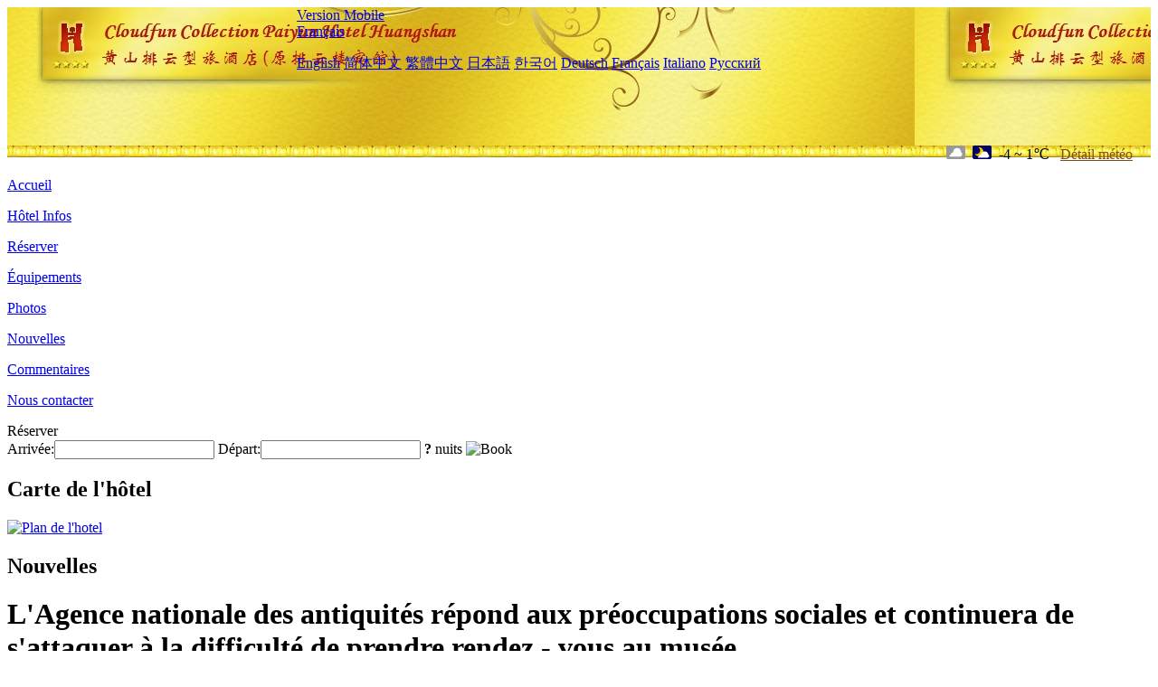

--- FILE ---
content_type: text/html; charset=utf-8
request_url: http://www.paiyunlouhotel.com/fr/news/6474.html
body_size: 4116
content:
<!DOCTYPE html PUBLIC "-//W3C//DTD XHTML 1.0 Transitional//EN" "http://www.w3.org/TR/xhtml1/DTD/xhtml1-transitional.dtd">

<html xmlns="http://www.w3.org/1999/xhtml" >
<head>
  <meta http-equiv="Content-Type" content="text/html; charset=utf-8" />
  <title>L'Agence nationale des antiquités répond aux préoccupations sociales et continuera de s'attaquer à la difficulté de prendre rendez - vous au musée, Nouvelles, Huangshan Paiyun Hotel</title>
  <meta name="Keywords" content="L'Agence nationale des antiquités répond aux préoccupations sociales et continuera de s'attaquer à la difficulté de prendre rendez - vous au musée, Nouvelles, Huangshan Paiyun Hotel, Huangshan Paiyun Hotel Réserver, Emplacement, Téléphone, Adresse, Chine." />
  <meta name="Description" content="L'Agence nationale des antiquités répond aux préoccupations sociales et continuera de s'attaquer à la difficulté de prendre rendez - vous au musée, Nouvelles, Huangshan Paiyun Hotel est situé sous le pic Danxia et à côté du pavillon Paiyun dans la zone panoramique de Xihai, l'essence de Huangshan. Il est adjacent au Grand Canyon de Xihai sur la droite. C'est un endroit idéal pour observer le lever et le coucher du soleil. , mer de nuages ​​et ..." />
  <link rel="shortcut icon" href="/All/Images/favicon.ico" />
  <link href="/All/style.css?20200525" type="text/css" rel="stylesheet" />
  <script type="text/javascript" src="/Javascript/jquery.js"></script>
  <script type="text/javascript" src="/Javascript/publicNew.js?20200226"></script>
  <link type="text/css" rel="stylesheet" href="/Javascript/Datepicker/jquery-ui.min.css" />
  <script type="text/javascript" src="/Javascript/Datepicker/jquery-ui.min.js"></script>
  <script type="text/javascript" src="/Javascript/Datepicker/fr.js"></script>
</head>
<body language='fr'>
  <div class="wrapper">
    	<div class="topBg" style="background:url(/paiyunlouhotel.com/Images/en/logo.jpg) repeat-x;">
	    <div class="top">
            <div style="float:left; padding-left:40px"><a href="/fr/" style="display:block; width:280px; height:80px"></a></div>
            <a href="http://m.paiyunlouhotel.com" class="mobileVersion">Version Mobile</a>
<div class='languageSwitch'>
   <a class='language_fr' href='javascript:void(0);'>Français</a>
   <p class='cornerSolid'></p>
   <div>
      <p class='cornerSharp'></p>
      <a class='language_en' href='/'>English</a>
      <a class='language_cn' href='/cn/'>简体中文</a>
      <a class='language_big5' href='/big5/'>繁體中文</a>
      <a class='language_ja' href='/ja/'>日本語</a>
      <a class='language_ko' href='/ko/'>한국어</a>
      <a class='language_de' href='/de/'>Deutsch</a>
      <a class='language_fr' href='/fr/'>Français</a>
      <a class='language_it' href='/it/'>Italiano</a>
      <a class='language_ru' href='/ru/'>Русский</a>
   </div>
</div>
            <div style="text-align:right; padding-top:80px; padding-right:20px;">
                 <img src="https://www.chinaholiday.com/images/weather/d02.gif" title="Day: Overcast" style="width:21px;height:15px;padding-right:8px;" /><img src="https://www.chinaholiday.com/images/weather/n01.gif" title="Night: Cloudy" style="width:21px;height:15px;padding-right:8px;" /><span title="25F ~ 34F">-4 ~ 1℃</span> <a href="https://www.chinaholiday.com/weather-forecast/huangshan.html" style="color:#844B0B; front-size:12px; padding-left:8px; text-decoration:underline;" target="_blank" title="Météo de Huangshan">Détail météo</a> 
            </div>
    	    <div class="clear"></div>
    	</div>
    
<div class='navBody'>
  <div class='navMain'>
    <dl class='navDL'>
      <dt class='homeTopMenuClass' ><a href='/fr/'>Accueil</a></dt>
    </dl>
    <dl class='navDL'>
      <dt class='infoTopMenuClass' ><a href='/fr/info/'>Hôtel Infos</a></dt>
    </dl>
    <dl class='navDL'>
      <dt class='reservationTopMenuClass' ><a href='/fr/reservation/'>Réserver</a></dt>
    </dl>
    <dl class='navDL'>
      <dt class='facilitiesTopMenuClass' ><a href='/fr/facilities/'>Équipements</a></dt>
    </dl>
    <dl class='navDL'>
      <dt class='photosTopMenuClass' ><a href='/fr/photos/'>Photos</a></dt>
    </dl>
    <dl class='navDL'>
      <dt class='newsTopMenuClass navActive' ><a href='/fr/news/'>Nouvelles</a></dt>
    </dl>
    <dl class='navDL'>
      <dt class='reviewsTopMenuClass' ><a href='/fr/reviews/'>Commentaires</a></dt>
    </dl>
    <dl class='navDL'>
      <dt class='contact_usTopMenuClass' ><a href='/fr/contact_us/'>Nous contacter</a></dt>
    </dl>
    <div class='clear'></div>
  </div>
</div>

    </div>  
    <div class="layout">
    	<div class="main">
            <div class="left">
    <div class="boxBooking">
        <div class="boxBookingTitle">Réserver</div>
        <div class="boxBookingCont">
            <label for="tbCheckin">Arrivée:</label><input type="text" id="tbCheckin" readonly="readonly" dateFormat="dd/mm/yy  D" />
            <label for="tbCheckout">Départ:</label><input type="text" id="tbCheckout" readonly="readonly" dateFormat="dd/mm/yy  D" />
            <span id="nights" night=" nuit" nights=" nuits"><b>?</b> nuits</span>
            <img class="btnBookBox" src="/All/Images/fr/Book.gif" checkin='tbCheckin' checkout='tbCheckout' alt="Book" />
            <img id="loading" src="/Reservation/Images/loading.gif" style="visibility:hidden;" alt="" />
        </div>
	</div>
    <div class="mapSmall">
        <h2>Carte de l'hôtel</h2>
        <a href="/fr/contact_us/"><img src="/All/Images/homeMap.png" alt="Plan de l'hotel" /></a>
    </div>
</div>            
            <div class="right">
                <div class="box">
                    <h2>Nouvelles</h2>
                    <div class="articleBox">
                        <h1>L'Agence nationale des antiquités répond aux préoccupations sociales et continuera de s'attaquer à la difficulté de prendre rendez - vous au musée</h1>
                        <p class="articleTitle">Date: 2023-08-08</p>
                        <div class="articleContent"><p>Récemment, Liu Yang, Directeur du Département des antiquités du musée et de la société de l&#39;administration nationale des antiquités, a répondu à &quot;la chaleur des musées continue de chauffer, les musées individuels ont des difficultés à prendre rendez - vous&quot; lors d&#39;une conférence de presse thématique organisée par le Guoxin.</p><p>En réponse à ces problèmes, l&#39;Agence nationale des antiquités a répondu rapidement aux préoccupations de la société en adoptant une série de mesures qui ont abouti à la publication, le 14 juillet, d&#39;une circulaire sur l&#39;amélioration du travail des services d&#39;ouverture des musées pendant les vacances d&#39;été, etc. Plusieurs musées à travers le pays ont également pris une série de mesures pour optimiser leurs services. Le Musée national de Chine a récemment joint la police de Pékin à une frappe spéciale contre les « vaches jaunes» qui vendent des billets gratuits.</p><p>Liu Yang a révélé que la prochaine étape, l&#39;administration nationale des antiquités continuera à intensifier ses efforts dans plusieurs domaines: premièrement, élargir l&#39;offre de services et atténuer les contradictions entre l&#39;offre et la demande. L&#39;accent est mis sur le renforcement de la promotion de certains musées de qualité non populaires, offrant plus de choix au public pour visiter les musées. Deuxièmement, renforcer les liens sectoriels pour former une force réglementaire. Renforcer la coopération avec le Ministère de la sécurité publique, des études thématiques pour lutter contre les initiatives spécifiques du &quot;parti du taureau&quot;, intensifier l&#39;examen de la réglementation et la répression. Troisièmement, des idées de travail innovantes et un mécanisme de rendez - vous parfait. Guidez partout pour améliorer le niveau de gestion des rendez - vous sous la forme de rendez - vous fractionnés, de placement dynamique des billets, de mise à niveau optimisée du système de rendez - vous, etc. Dans le même temps, la mise en place d&#39;un système de &quot;liste noire&quot; augmente le coût du vol de billets malveillant, de la thésaurisation des billets, de la sollicitation, etc. Le quatrième est de renforcer la qualification d&#39;interprétation sociale, de maintenir l&#39;ordre de visite et d&#39;optimiser l&#39;expérience de visite.</p><p><br /></p></div>
                        <div class="clear" style="height:20px"></div>
                        <ul>
                            <li style="float:left;width:300px;"><a style="float:left; width:300px; overflow:hidden; text-overflow:ellipsis; white-space:nowrap;" href="/fr/news/6463.html" title="Rendre la technologie plus chaude: la « santé intelligente» devient un nouveau point chaud pour les opérations différenciées des hôtels">Prev:Rendre la technologie plus chaude: la « santé intelligente» devient un nouveau point chaud pour les opérations différenciées des hôtels</a></li>
                            <li style="float:right;width:300px;"><a style="float:left; width:300px; overflow:hidden; text-overflow:ellipsis; white-space:nowrap;" href="/fr/news/6479.html" title="Middle tour conclut une collaboration stratégique avec le groupe hôtelier huamingdu">Next:Middle tour conclut une collaboration stratégique avec le groupe hôtelier huamingdu</a></li>
                        </ul>
                        <div class="clear"></div>
                        <div><a href="./"><img src="/All/Images/icon_2.gif" />&nbsp;&nbsp;Go Back</a></div>
                    </div>
                </div>
            </div>
            <div class="clear"></div>
        </div>
    </div>
    	<div class="footer">
            <p style="display:none">Téléphone:+86-559-2590999</p>
            <p>Adresse: Sous le pic Danxia de la région pittoresque de la mer de l'Ouest, à côté du Grand Canyon de la mer de l'Ouest</p>
            <p>Ouvert en 2021, Huangshan Paiyun Hotel.</p>
    </div>
  </div>
</body>
</html>
